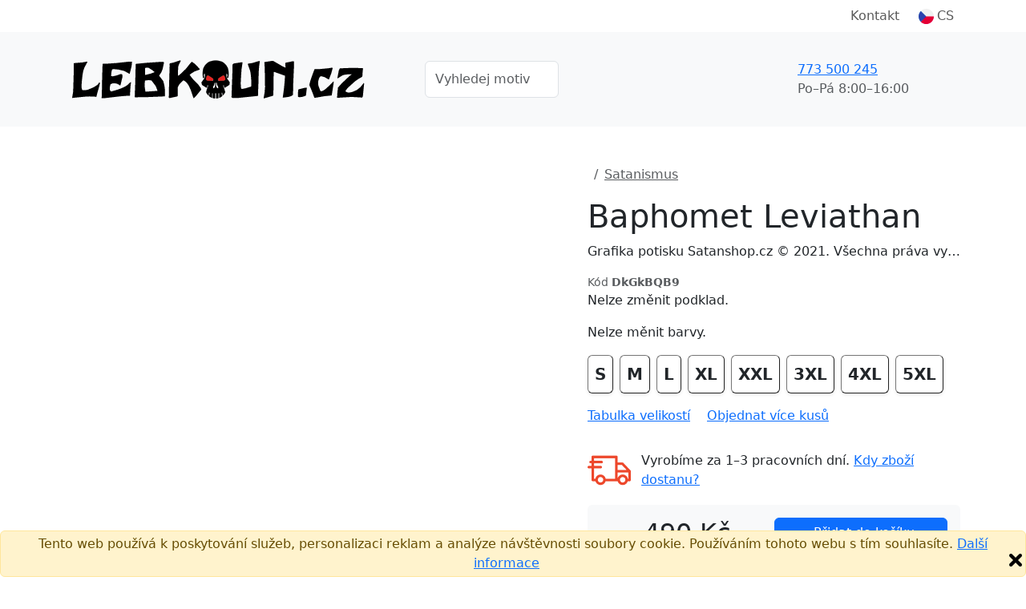

--- FILE ---
content_type: text/html;charset=UTF-8
request_url: https://lebkoun.cz/cs/tricko-s-potiskem/baphomet-leviathan-panske
body_size: 13111
content:


<!DOCTYPE html>
<html lang="cs">
    <head>
        <title>Baphomet Leviathan | Lebkoun.cz </title>
        <meta name="Description" content="Pořiďte si úžasný produkt Baphomet Leviathan. Rychlé dodání. Kvalitní potisk."/>
        <meta property="og:image" content="https://lebkoun.cz/nahled-u/DkGkBQB9.jpg"/>
        <meta property="og:title" content="Baphomet Leviathan | Lebkoun.cz "/>
        <meta property="og:url" content="https://lebkoun.cz/cs//tricko-s-potiskem/baphomet-leviathan-panske"/>
        <meta property="og:description" content="Pořiďte si úžasný produkt Baphomet Leviathan. Rychlé dodání. Kvalitní potisk."/>
        <meta property="og:type" content="website"/>
        <meta property="product:brand" content="Lebkoun.cz ">
        <meta property="product:availability" content="in stock">
        <meta property="product:condition" content="new">
        <meta property="product:price:amount" content="490">
        <meta property="product:price:currency" content="CZK">
        <meta property="product:retailer_item_id" content="DkGkBQB9">
        
            <meta property="product:item_group_id" content="Satanismus">
        
        <meta property="fb:admins" content="100000367719444"/>
        <meta property="fb:app_id" content="443538122434154"/>
        
                <link rel="canonical" href="https://lebkoun.cz/cs/tricko-s-potiskem/baphomet-leviathan-panske"/>
            
            <link rel="alternate" hreflang="cs" href="https://lebkoun.cz/cs/tricko-s-potiskem/baphomet-leviathan-panske"/>
        
            <link rel="alternate" hreflang="sk" href="https://lebkoun.cz/sk/tricko-s-potlacou/baphomet-leviathan-panske"/>
        
            <link rel="alternate" hreflang="en" href="https://lebkoun.cz/en/tricko-s-potiskem/baphomet-leviathan-panske"/>
        <meta charset="utf-8"/>
        <meta name="viewport" content="width=device-width, initial-scale=1, shrink-to-fit=no">

        
            <link rel="preconnect" href="https://www.google.com">
            <link rel="preconnect" href="https://www.gstatic.com" crossorigin>

            
            <link rel="dns-prefetch" href="https://www.googletagmanager.com/">
            
            <link rel="dns-prefetch" href="https://front.boldem.cz/">

            <!-- Google Tag Manager -->
            <script>
                window.dataLayer = window.dataLayer || [];
                
                function gtag() {
                    dataLayer.push(arguments);
                }
                
                gtag("consent", "default", {
                    ad_storage: "denied",
                    analytics_storage: "denied",
                    functionality_storage: "denied",
                    personalization_storage: "denied",
                    security_storage: "denied",
                    ad_personalization: "denied",
                    ad_user_data: "denied",
                    wait_for_update: 10000
                });
                
                gtag("set", "ads_data_redaction", true);
                
                dataLayer.push({"event": "defaultConsentsSet"});
            </script>

            <!-- Cookie script -->
            

            <script>
                
                dataLayer.push({
                    'pageType': 'product',
                    'CJpageType': 'productDetail',
                    
                    'product': {
                        'id': 'DkGkBQB9',
                        'name': 'Baphomet Leviathan',
                        'price': 490,
                        'priceWithVat': 490,
                        'currency': 'CZK'
                    }
                });

                dataLayer.push({
                    "event": "productDataLoaded",
                    "productDetail": {
                            "themeId": "DkGkBQB9",
                            "themeName": "Baphomet Leviathan",
                            "typeId": "29",
                            "typeName": "Pánské tričko Imperial",
                            "colorId": "895",
                            "colorName": "Černá",
                            "sizeId": "876",
                            "sizeName": "M",
                            "priceWithVat": 490,
                            "priceWithoutVat": 404.96,
                            "currency": "CZK",
                            "variantId": "DkGkBQB9t29c895s876",
                            "variantName": "Baphomet Leviathan, Pánské tričko Imperial, Černá, M"
                    }
                });
                

                dataLayer.push({'uzivatel': '', 'affiliate': '', 'eshop': 'v9Te', 'event': 'logovaniUzivatele'});

                dataLayer.push({
                    "event": "pageDataLoaded",
                    "page": { "language": "cs", "currency": "CZK", "type": "product" },
                    "user": { 
                        "id": "",
                        "ip": "18.191.210.209",
                        "emailHash": ""
                    }
                });

                
                (function(w,d,s,l,i){w[l]=w[l]||[];w[l].push({'gtm.start':
                    new Date().getTime(),event:'gtm.js'});var f=d.getElementsByTagName(s)[0],
                    j=d.createElement(s),dl=l!='dataLayer'?'&l='+l:'';j.defer=true;j.src=
                    'https://www.googletagmanager.com/gtm.js?id='+i+dl;f.parentNode.insertBefore(j,f);
                    })(window,document,'script','dataLayer','GTM-WRF4S8N');
                
            </script>

            
                
        <link rel="dns-prefetch" href="https://cdn.jsdelivr.net/">
        <link href="https://cdn.jsdelivr.net/npm/bootstrap@5.3.8/dist/css/bootstrap.min.css" rel="stylesheet" integrity="sha384-sRIl4kxILFvY47J16cr9ZwB07vP4J8+LH7qKQnuqkuIAvNWLzeN8tE5YBujZqJLB" crossorigin="anonymous">
        <script src="https://cdn.jsdelivr.net/npm/bootstrap@5.3.8/dist/js/bootstrap.bundle.min.js" integrity="sha384-FKyoEForCGlyvwx9Hj09JcYn3nv7wiPVlz7YYwJrWVcXK/BmnVDxM+D2scQbITxI" crossorigin="anonymous"></script>

        
        <link rel="preconnect" href="https://fonts.googleapis.com">
        <link rel="preconnect" href="https://fonts.gstatic.com" crossorigin>
        <link href="https://fonts.googleapis.com/css2?family=Readex+Pro:wght@200;300;400;500;600;700&display=swap" rel="stylesheet">

        
        <script src="/scripts/naseptavacProduktu.js?ver=4" defer></script>

        
        <script src="/scripts/moreProducts.js?ver=4" defer></script>

        
        <script src="/styly/utils250121.js" defer></script>

        
        <script src="/scripts/topMainMenuService.js?ver=4" defer></script>
        
        
        <link href="/styly/styles260101.css" rel="stylesheet" type="text/css">
        <link rel="stylesheet" href="/cssshop/eshopv9Te.css" type="text/css"/>
                <link rel="icon" type="image/x-icon" href="/images/favicon.ico">
            
        <link rel="stylesheet" href="/styly/tvoric231114.css" type="text/css"/>
        <link rel="stylesheet" href="/styly/fonty231002.css" type="text/css"/>
        <script src="/styly/zmenaParametruPodkladu251202.js"></script>
        <script src="/styly/nahledProduktu250812.js"></script>
        <script src="/styly/oblibenyProdukt250813.js"></script>
        

        <!-- strukurovaná data produktu a drobečkové navigace -->
        <script type="application/ld+json">
            {"@context":"https://schema.org/","@graph":[{"@type":"Product","name":"Baphomet Leviathan","image":["https://lebkoun.cz/nahled-u/baphomet-leviathan-panske.jpg"],"description":"Grafika potisku Satanshop.cz © 2021. Všechna práva vyhrazena.","sku":"DkGkBQB9","brand":{"@type":"Brand","name":"Lebkoun.cz "},"offers":{"@type":"Offer","url":"https://lebkoun.cz/cs/tricko-s-potiskem/baphomet-leviathan-panske","priceCurrency":"CZK","price":490,"availability":"https://schema.org/InStock","shippingDetails":{"@type":"OfferShippingDetails","shippingRate":{"@type":"MonetaryAmount","value":"59","currency":"CZK"},"deliveryTime":{"@type":"ShippingDeliveryTime","handlingTime":{"@type":"QuantitativeValue","minValue":1,"maxValue":3,"unitCode":"d"},"transitTime":{"@type":"QuantitativeValue","minValue":1,"maxValue":2,"unitCode":"d"}},"shippingDestination":[{"@type":"DefinedRegion","addressCountry":"CZ"}]}}},{"@context":"https://schema.org","@type":"BreadcrumbList","itemListElement":[{"@type":"ListItem","position":1,"name":"Potisky","item":"https://lebkoun.cz/cs/potisky"},{"@type":"ListItem","position":2,"name":"Satanismus","item":"https://lebkoun.cz/cs/potisky/satanismus"}]}]}
        </script>

        <script>
            jazyk = 'cs';
            mena = 'CZK';
            window.addEventListener("load", function () {
                //setupBootstrapTooltips();
            });
        </script>

        
            <script>
                produktKod = "DkGkBQB9";
                barvaPodkladuKod = "#000000";
                barvaPodkladuID = 895;
                barvaPodkladuNazev = "Černá";
                velikostPodkladuID = 0;
                velikostPodkladuNazev = '';
                var vyprodej = false;

                var vse = 'Vše';
                var nazevProduktu = "Baphomet Leviathan";
                podkladId = "29";
                podkladKod = "SolsImperial";
                obrazkyBarev = false;
                var kategoriePodkladu = 32;
                var puvodniPodkladId = "29";
                var podkladNazev = "Pánské tričko Imperial";
                var slozkaKod = "0";
                var eshopID = "v9Te";
                var eshopKod = "0";
                var dobaDodani = 4;
                var dodaniSkladem = 2;
                var dobaVyrobeni = 3;
                var dobaVyrobeniSkladem = 1;
                strana = 0;
                var pocetStran = 2;
                var isPuvodniPodkladTricko = true;
                var isPodkladTricko = true;
                var isPuvodniPodkladTrickoPosun = true;
                var isPodkladTrickoPosun = true;
                cena = 490;
                cenaPodkladu = 149.0;
                var cenaBezDPH = 405;
                var cenaProdejni = 490;
                var priplatekStrana1 = 150;
                var priplatekStrana2 = 100;
                var priplatekVelikost1 = 100;

                
                plochy[0] = new Plocha(220, 420, 0, 0);
                    
                plochy[1] = new Plocha(210, 420, 0, 0);
                    
                plochyPuvodni[0] = new Plocha(220, 420, 0, 0);
                    
                plochyPuvodni[1] = new Plocha(210, 420, 0, 0);
                    
                var obrazek = new Image();
                obrazek.onload = function () {
                    nacteniObrazku(0, 0, 40);
                };
                obrazek.src = "/obrazek-nahled/UrFoEWbR6g.png";
                var vrstva = new Vrstva(0, -62, obrazek, null);
                            
                vrstvy[0][0] = vrstva;
                        
            </script>
        
    </head>
    <body>

        
            <a name="top"></a>
        <noscript><iframe src="https://www.googletagmanager.com/ns.html?id=GTM-WRF4S8N" height="0" width="0" style="display:none;visibility:hidden"></iframe></noscript>

        <header>
            
                <!-- cookie EU -->
                <div class="alert alert-warning mb-0 fixed-bottom text-center p-1" role="alert">
                    Tento web používá k poskytování služeb, personalizaci reklam a analýze návštěvnosti soubory cookie. Používáním tohoto webu s tím souhlasíte.
                    <a href="https://www.google.com/policies/technologies/cookies/" target="_blank" rel="nofollow">Další informace</a>
                    <img onclick="var e=new Date();e.setDate(e.getDate()+365);document.cookie='souhlascookie=ano; expires='+e.toUTCString()+'; path=/';this.parentElement.style.display='none';" src="/images/zavrit.png" alt="Zavřít" title="Zavřít" class="float-end cursor-pointer">
                </div>
            

            <nav id="topMainMenu" class="navbar navbar-expand-lg flex-wrap py-0">
                <div class="container">
                    <div class="d-none d-lg-flex w-100 justify-content-center justify-content-lg-end position-relative">
                        <ul id="topMainMenu-topLinks" class="navbar-nav align-items-center">
                            
                            <li class="nav-item me-2"><a class="nav-link" href="/cs/kontakt">Kontakt</a></li>
                            
                                <li id="topMainMenu-languageSelector" class="nav-item d-none d-lg-block dropdown position-static">
                                    <a class="nav-link d-flex align-items-center" role="button" data-bs-trigger="focus" data-bs-toggle="dropdown" aria-haspopup="true" aria-expanded="false" href="/cs/"><img src="/images/vlajky/CS.png" alt="CS"/><span class="ms-1">CS</span></a>
                                    <div class="dropdown-menu border-0 shadow end-0 flex-column" aria-labelledby="vlajka">
                                        
                                            <a href="/cs/" class="dropdown-item link-dark d-flex align-items-center fw-semibold" title="CS" rel="nofollow"><img src="/images/vlajky/CS.png" class="shadow-sm rounded-circle" alt="CS"/><span class="ms-lg-1 d-none d-lg-inline">CS</span></a>
                                        
                                            <a href="/sk/" class="dropdown-item link-dark d-flex align-items-center " title="SK" rel="nofollow"><img src="/images/vlajky/SK.png" class="shadow-sm rounded-circle" alt="SK"/><span class="ms-lg-1 d-none d-lg-inline">SK</span></a>
                                        
                                            <a href="/en/" class="dropdown-item link-dark d-flex align-items-center " title="EN" rel="nofollow"><img src="/images/vlajky/EN.png" class="shadow-sm rounded-circle" alt="EN"/><span class="ms-lg-1 d-none d-lg-inline">EN</span></a>
                                        
                                        <div class="dropdown-divider"></div>
                                        <a href="/cs/zmenit-menu?mena=CZK&amp;page=product&amp;kod=DkGkBQB9" class="dropdown-item link-dark fw-semibold" rel="nofollow">CZK</a>
                                        <a href="/cs/zmenit-menu?mena=EUR&amp;page=product&amp;kod=DkGkBQB9" class="dropdown-item link-dark " rel="nofollow">EUR</a>
                                    </div>
                                </li>
                            
                        </ul>
                    </div>
                </div>
                <div class="bg-light d-flex w-100 flex-column">
                    <div class="container d-flex py-4 align-items-center flex-wrap flex-lg-nowrap">
                        
                                <a class="navbar-brand me-3" href="/cs/">
                                    
                                            <img src="/images/logo.png" alt="Logo Lebkoun.cz " />
                                        
                                </a>
                            
                            <form action="/cs/potisky" method="get" class="naseptavac-produktu px-lg-4 pt-2 pt-lg-0 order-last flex-basis-100">
                                <div class="d-flex justify-content-center">
                                    <input type="text" class="naseptavac-produktu-input w-75 lh-lg form-control" name="q" value="" placeholder="Vyhledej motiv" autocomplete="off" maxlength="70"/>
                                    <button class="btn border-0 naseptavac-produktu-button align-self-center p-0 lh-1 ico-opacity-hover" title="Hledat" data-clear-title="Zrušit hledání">
                                        <span class="ico ico-xs ico-search" title="Hledat"></span>
                                    </button>
                                </div>
                            </form>
                        
                        <ul class="navbar-nav ms-auto mt-0 ps-sm-3 flex-row align-items-center order-lg-last position-relative flex-basis-lg-50">
                            
                            <li class="nav-item me-auto pe-4 pe-xl-5 d-none d-lg-block ">
                                <div class="link-dark text-nowrap fw-normal d-flex align-items-center">
                                    
                                    <a href="tel:773 500 245" class="ico ico-sm ico-phone me-sm-3" rel="nofollow"></a>
                                    <div>
                                        
                                        <a href="tel:773 500 245" class="fs-6 fw-normal" rel="nofollow">773 500 245</a><br />
                                        <span class="text-muted">Po–Pá&nbsp;8:00–16:00</span>
                                    </div>
                                </div>
                            </li>

                            
                                        <li id="cart-menu" class="nav-item">
                                            <a class="nav-link bg-orange rounded lh-1 px-2" href="/cs/kosik" rel="nofollow">
                                                 <span class="ico ico-sm ico-shopping-cart" data-bs-toggle="tooltip" data-bs-placement="bottom" title="Košík"></span>
                                            </a>
                                        </li>
                                    
                            <li class="nav-item d-lg-none ms-2">
                                <button class="navbar-toggler shadow-none border-0" type="button" aria-label="Menu">
                                    <span class="navbar-toggler-line"></span>
                                    <span class="navbar-toggler-line"></span>
                                    <span class="navbar-toggler-line"></span>
                                </button>
                            </li>
                        </ul>
                    </div>
                    
                    <div id="topMainMenu-mobileContent" class="container d-none d-lg-none mx-auto px-0 overflow-scroll h-100 bg-white flex-column" data-button-back="Zpět do hlavního menu">
                        <div class="container p-4 border-top">
                            <div class="d-flex justify-content-center align-items-center text-center">
                                <a href="tel: 773 500 245" class="d-flex align-items-center me-3 fs-6 link-dark" rel="nofollow"><span class="ico ico-sm ico-phone me-3"></span> +420 773 500 245</a>
                                <small class="text-muted">8:00–16:00<br />(Po–Pá)</small>
                            </div>
                        </div>
                    </div>
                </div>
                
            </nav>
                 
            
        </header>


        <main>
            
            <section class="pt-3 pt-lg-5">
                <div class="container pb-3 pb-lg-5">
                    <div class="d-flex flex-column d-lg-block clearfix">
                        
                        <div class="col-12 col-sm-8 mx-auto mx-lg-0 col-lg-7 pe-lg-5 float-lg-start">
                            <div id="carouselNahledy" style="--bg-surface-color: #000000" class="carousel slide d-flex flex-column">
                                
                                <div class="position-relative overflow-hidden h-100 col-12" role="listbox">
                                    
                                    <div class="carousel-item  active">
                                        
                                            <img class="previewInBasket mx-auto d-block w-100 h-auto" style="max-width: 600px;" src="/nahled-u/baphomet-leviathan-panske-predni.jpg" alt="Baphomet Leviathan"/>
                                            <script>
                                                window.addEventListener("load", () => {
                                                    setTimeout(() => {
                                                        var e = document.getElementsByClassName('previewInBasket');
                                                        for (var i = 0; i < e.length; i++)
                                                            if (e[i] && e[i].classList.contains("d-none")) {
                                                                e[i].classList.add("d-block");
                                                                e[i].classList.remove("d-none");
                                                            } else if (e[i]) {
                                                                e[i].classList.add('d-none');
                                                                e[i].classList.remove('d-block');
                                                            }
                                                    }, 1000);
                                                });
                                            </script>
                                        
                                        <div class="w-100 previewInBasket  d-none " oncontextmenu="return false;">
                                            <canvas id="nahledProduktu" class="w-100" width="600" height="600" oncontextmenu="return false;">
                                                <p class="error">Váš prohlížeč nepodporuje Canvas HTML5.</p>
                                            </canvas>
                                            
                                            <div class="d-flex justify-content-start align-items-center mt-2 position-relative z-index-10">
                                                <a onclick="prohodStranu(0, 0);" id="predni" role="button" rel="nofollow" class="ico-grayscale-hover text-red text-center flex-column align-items-center justify-content-center mx-3 my-2 tvoric-btn  d-none  active " style="" alt="Přední strana">
                                                    <div class="rounded p-1 mb-2 d-flex"><img src="/images/icons/frontview.png" alt="" class="ico-sm"/></div>
                                                    <span>Přední strana</span>
                                                </a>
                                                <a onclick="prohodStranu(1, 0);" id="zadni" role="button" rel="nofollow" class="ico-grayscale-hover text-red text-center flex-column align-items-center justify-content-center mx-3 my-2 tvoric-btn  d-flex " style="display: none !important;" alt="Zadní strana">
                                                    <div class="rounded p-1 mb-2 d-flex"><img src="/images/icons/backview.png" alt="" class="ico-sm"/></div>
                                                    <span>Zadní strana</span>
                                                </a>
                                            </div>
                                            
                                        </div>
                                        <script>window.addEventListener("load", loadCanvas);</script>
                                        
                                    </div>
                                    
                                        <div class="carousel-item text-center" style="background-color: var(--bg-surface-color);">
                                            
                                            <img src="/nahled-m/DkGkBQB9.png?original=1" alt="Baphomet Leviathan" class="img-fluid" style="max-height: 600px;"/>
                                        </div>
                                    
                                    <button class="carousel-control-prev " type="button" data-bs-target="#carouselNahledy" data-bs-slide="prev">
                                        <span class="carousel-control-prev-icon" aria-hidden="true"></span>
                                        <span class="visually-hidden">Previous</span>
                                    </button>
                                    <button class="carousel-control-next " type="button" data-bs-target="#carouselNahledy" data-bs-slide="next">
                                        <span class="carousel-control-next-icon" aria-hidden="true"></span>
                                        <span class="visually-hidden">Next</span>
                                    </button>
                                </div>
                                <div class="carousel-indicators  row d-lg-flex  d-none mt-3">
                                    
                                        <div class="col-2">
                                            <button type="button" id="nahledProduktuCarouselButton" data-bs-target="#carouselNahledy" class="active  carousel-indicator-image ratio ratio-1x1 rounded shadow-sm me-3 mx-lg-0 mb-3 w-lg-100" data-bs-slide-to="0">
                                                <img src="/nahled-u/baphomet-leviathan-panske-predni.jpg" alt="Baphomet Leviathan" class="img-fluid p-3" />
                                            </button>
                                        </div>
                                        
                                            <div class="col-2">
                                                <button type="button" data-bs-target="#carouselNahledy" class="carousel-indicator-image ratio ratio-1x1 rounded shadow-sm me-3 mx-lg-0 mb-3 w-lg-100" data-bs-slide-to="1">
                                                    <div style="background-color: var(--bg-surface-color);">
                                                        <img src="/nahled-m/DkGkBQB9.png" alt="Baphomet Leviathan" class="img-fluid p-3"/>
                                                    </div>
                                                </button>
                                            </div>
                                            
                                </div>
                            </div>

                            
                        </div>

                        
                        <div class="col-12 col-lg-5 offset-lg-7 order-first">
                            
                                <nav aria-label="breadcrumb">
                                    <ol class="breadcrumb">
                                        <li class="breadcrumb-item">
                                            <a href="/cs/"><span class="ico ico-xs ico-home ico-grayscale-hover"></span></a>
                                        </li>
                                        
                                                <li class="breadcrumb-item">
                                                    <a href="/cs/potisky/satanismus" class="text-muted fw-normal">Satanismus</a>
                                                </li>
                                            
                                    </ol>
                                </nav>
                            
                            <h1>Baphomet Leviathan</h1>

                            
                                <p class="text-truncate cursor-pointer" onclick="this.className = (this.className === 'text-truncate cursor-pointer' ? 'cursor-pointer' : 'text-truncate cursor-pointer')">Grafika potisku Satanshop.cz © 2021. Všechna práva vyhrazena.</p>
                            
                            <div class="d-flex flex-wrap justify-content-between align-items-center">
                                
                                <small class="text-muted">Kód&nbsp;<b>DkGkBQB9</b></small>
                            </div>

                        </div>

                        
                        <div class="col-12 col-lg-5 offset-lg-7">
                            
                                    <p>Nelze změnit podklad.</p>
                                
    <p>Nelze měnit barvy.</p>

    <div class="alert alert-info mt-4 text-center py-2  d-none" role="alert" id="unfittingSizeInfo">
        <a role="button" ref="nofollow" class="btn-link text-black" data-bs-toggle="modal" data-bs-target="#sizeTableModal">Tričko může být menší,&nbsp;než&nbsp;obvykle. Doporučujeme zkontrolovat tabulku&nbsp;velikostí a případně zvolit o&nbsp;číslo&nbsp;větší.</a>
    </div>

    <div class="mt-3 d-flex align-items-center flex-wrap"  id="velikostiPodkladu" data-max-visible="10" data-overlap-range="3">
        <div id="zvolteVelikost" class="alert alert-danger d-none">Zvolte velikost</div>

        <div class="collapse show col-12 multiSizes mb-2">
            <div class="d-flex flex-wrap align-items-center" id="sizeButtonsContainer">
                
                        <button type="button" id="size-button-872" data-size-id="872" data-size-area="240" onclick="zvolitVelikostPodkladuKliknutim(event);" data-bs-toggle="tooltip" data-bs-placement="top" data-bs-title="S" class="size-button bg-light-hover link-dark bg-white border-1 shadow-sm rounded h-100 p-2 me-2 mb-2 flex-column align-items-center justify-content-between ">
                            <span class="fw-bold fs-5">S</span>
                            <small class="fw-semibold size-availability"></small>
                        </button>
                    
                        <button type="button" id="size-button-876" data-size-id="876" data-size-area="250" onclick="zvolitVelikostPodkladuKliknutim(event);" data-bs-toggle="tooltip" data-bs-placement="top" data-bs-title="M" class="size-button bg-light-hover link-dark bg-white border-1 shadow-sm rounded h-100 p-2 me-2 mb-2 flex-column align-items-center justify-content-between ">
                            <span class="fw-bold fs-5">M</span>
                            <small class="fw-semibold size-availability"></small>
                        </button>
                    
                        <button type="button" id="size-button-880" data-size-id="880" data-size-area="270" onclick="zvolitVelikostPodkladuKliknutim(event);" data-bs-toggle="tooltip" data-bs-placement="top" data-bs-title="L" class="size-button bg-light-hover link-dark bg-white border-1 shadow-sm rounded h-100 p-2 me-2 mb-2 flex-column align-items-center justify-content-between ">
                            <span class="fw-bold fs-5">L</span>
                            <small class="fw-semibold size-availability"></small>
                        </button>
                    
                        <button type="button" id="size-button-884" data-size-id="884" data-size-area="290" onclick="zvolitVelikostPodkladuKliknutim(event);" data-bs-toggle="tooltip" data-bs-placement="top" data-bs-title="XL" class="size-button bg-light-hover link-dark bg-white border-1 shadow-sm rounded h-100 p-2 me-2 mb-2 flex-column align-items-center justify-content-between ">
                            <span class="fw-bold fs-5">XL</span>
                            <small class="fw-semibold size-availability"></small>
                        </button>
                    
                        <button type="button" id="size-button-888" data-size-id="888" data-size-area="310" onclick="zvolitVelikostPodkladuKliknutim(event);" data-bs-toggle="tooltip" data-bs-placement="top" data-bs-title="XXL" class="size-button bg-light-hover link-dark bg-white border-1 shadow-sm rounded h-100 p-2 me-2 mb-2 flex-column align-items-center justify-content-between ">
                            <span class="fw-bold fs-5">XXL</span>
                            <small class="fw-semibold size-availability"></small>
                        </button>
                    
                        <button type="button" id="size-button-2108" data-size-id="2108" data-size-area="340" onclick="zvolitVelikostPodkladuKliknutim(event);" data-bs-toggle="tooltip" data-bs-placement="top" data-bs-title="3XL" class="size-button bg-light-hover link-dark bg-white border-1 shadow-sm rounded h-100 p-2 me-2 mb-2 flex-column align-items-center justify-content-between ">
                            <span class="fw-bold fs-5">3XL</span>
                            <small class="fw-semibold size-availability"></small>
                        </button>
                    
                        <button type="button" id="size-button-2662" data-size-id="2662" data-size-area="360" onclick="zvolitVelikostPodkladuKliknutim(event);" data-bs-toggle="tooltip" data-bs-placement="top" data-bs-title="4XL" class="size-button bg-light-hover link-dark bg-white border-1 shadow-sm rounded h-100 p-2 me-2 mb-2 flex-column align-items-center justify-content-between ">
                            <span class="fw-bold fs-5">4XL</span>
                            <small class="fw-semibold size-availability"></small>
                        </button>
                    
                        <button type="button" id="size-button-2663" data-size-id="2663" data-size-area="380" onclick="zvolitVelikostPodkladuKliknutim(event);" data-bs-toggle="tooltip" data-bs-placement="top" data-bs-title="5XL" class="size-button bg-light-hover link-dark bg-white border-1 shadow-sm rounded h-100 p-2 me-2 mb-2 flex-column align-items-center justify-content-between ">
                            <span class="fw-bold fs-5">5XL</span>
                            <small class="fw-semibold size-availability"></small>
                        </button>
                    
                <a role="button" ref="nofollow" class="btn-link order-last px-2 d-none" data-bs-toggle="collapse" data-bs-target=".dalsiVelikosti" aria-expanded="false"><div class="dalsiVelikosti collapse show" id="showMoreSizes">Rozbalit další velikosti</div><div class="dalsiVelikosti collapse">skrýt</div></a>
            </div>
        </div>

        <div class="collapse col-12 multiSizes " id="sizeInputsContainer">
            
                    <div class="size-input-container d-flex col-2 align-items-center me-3 mb-3 float-start form-floating">
                        <input type="number" name="velikost[]" id="size-input-872" value="" data-size-id="872" onkeyup="prepocitaniSkladuVelikostiEvent(event);" class="form-control no-spin text-center" maxlength="4" data-bs-toggle="tooltip" data-bs-placement="top" data-bs-title="S"/>
                        <label for="size-872" class="text-center">S</label>
                    </div>
                
                    <div class="size-input-container d-flex col-2 align-items-center me-3 mb-3 float-start form-floating">
                        <input type="number" name="velikost[]" id="size-input-876" value="" data-size-id="876" onkeyup="prepocitaniSkladuVelikostiEvent(event);" class="form-control no-spin text-center" maxlength="4" data-bs-toggle="tooltip" data-bs-placement="top" data-bs-title="M"/>
                        <label for="size-876" class="text-center">M</label>
                    </div>
                
                    <div class="size-input-container d-flex col-2 align-items-center me-3 mb-3 float-start form-floating">
                        <input type="number" name="velikost[]" id="size-input-880" value="" data-size-id="880" onkeyup="prepocitaniSkladuVelikostiEvent(event);" class="form-control no-spin text-center" maxlength="4" data-bs-toggle="tooltip" data-bs-placement="top" data-bs-title="L"/>
                        <label for="size-880" class="text-center">L</label>
                    </div>
                
                    <div class="size-input-container d-flex col-2 align-items-center me-3 mb-3 float-start form-floating">
                        <input type="number" name="velikost[]" id="size-input-884" value="" data-size-id="884" onkeyup="prepocitaniSkladuVelikostiEvent(event);" class="form-control no-spin text-center" maxlength="4" data-bs-toggle="tooltip" data-bs-placement="top" data-bs-title="XL"/>
                        <label for="size-884" class="text-center">XL</label>
                    </div>
                
                    <div class="size-input-container d-flex col-2 align-items-center me-3 mb-3 float-start form-floating">
                        <input type="number" name="velikost[]" id="size-input-888" value="" data-size-id="888" onkeyup="prepocitaniSkladuVelikostiEvent(event);" class="form-control no-spin text-center" maxlength="4" data-bs-toggle="tooltip" data-bs-placement="top" data-bs-title="XXL"/>
                        <label for="size-888" class="text-center">XXL</label>
                    </div>
                
                    <div class="size-input-container d-flex col-2 align-items-center me-3 mb-3 float-start form-floating">
                        <input type="number" name="velikost[]" id="size-input-2108" value="" data-size-id="2108" onkeyup="prepocitaniSkladuVelikostiEvent(event);" class="form-control no-spin text-center" maxlength="4" data-bs-toggle="tooltip" data-bs-placement="top" data-bs-title="3XL"/>
                        <label for="size-2108" class="text-center">3XL</label>
                    </div>
                
                    <div class="size-input-container d-flex col-2 align-items-center me-3 mb-3 float-start form-floating">
                        <input type="number" name="velikost[]" id="size-input-2662" value="" data-size-id="2662" onkeyup="prepocitaniSkladuVelikostiEvent(event);" class="form-control no-spin text-center" maxlength="4" data-bs-toggle="tooltip" data-bs-placement="top" data-bs-title="4XL"/>
                        <label for="size-2662" class="text-center">4XL</label>
                    </div>
                
                    <div class="size-input-container d-flex col-2 align-items-center me-3 mb-3 float-start form-floating">
                        <input type="number" name="velikost[]" id="size-input-2663" value="" data-size-id="2663" onkeyup="prepocitaniSkladuVelikostiEvent(event);" class="form-control no-spin text-center" maxlength="4" data-bs-toggle="tooltip" data-bs-placement="top" data-bs-title="5XL"/>
                        <label for="size-2663" class="text-center">5XL</label>
                    </div>
                
        </div>

        <div class="pb-2">
            <a role="button" ref="nofollow" class="btn-link d-inline-block" data-bs-toggle="modal" data-bs-target="#sizeTableModal">Tabulka velikostí</a>
            <a role="button" ref="nofollow" class="btn-link mb-1 d-inline-block ms-3" id="orderMultiSizes" data-bs-toggle="collapse" data-bs-target=".multiSizes" aria-expanded="false"><div class="collapse multiSizes show">Objednat více kusů</div><div class="collapse multiSizes">Objednat méně kusů</div></a>
            
        </div>
    </div>

                            <div class="mt-3 d-flex align-items-center">
                                <div class="me-2">
                                    <img src="/images/express-delivery-new.png" class="img-fluid me-2" />
                                </div>
                                <div>
                                    Vyrobíme za <span id="rozptylDobyDodani">1–3 pracovních dní</span>.
                                    <a role="button" ref="nofollow" class="btn-link d-block d-sm-inline" data-bs-toggle="modal" data-bs-target="#dodaniModal">Kdy zboží dostanu?</a>
                                </div>
                            </div>

                            
                            <div class="d-flex flex-wrap p-3 bg-light mt-3 rounded">
                                <div class="col-12 col-md-6 d-flex align-items-center justify-content-center flex-column mb-3 mb-md-0">
                                    
                                    <div class="mb-0 h2"><span id="cena">490</span>&nbsp;Kč</div>
                                </div>

                                <div class="col-12 col-md-6 d-flex align-items-center">
                                    
                                            <button class="btn btn-primary btn-ico-hover eeAddToCart d-flex align-items-center justify-content-center w-100" onclick="processProduct(1);">
                                                <span class="ico ico-sm ico-shopping-cart me-2"></span>
                                                Přidat do košíku
                                            </button>
                                        
                                    <input type="hidden" name="upravaGrafikyText" id="upravaGrafikyText">
                                </div>
                            </div>

                            
                            <div class="row mt-3">
                                <div class="col-12 col-xl-7 d-flex flex-column justify-content-start">
                                    
                                </div>
                                <div class="col-12 col-xl-5 d-flex order-lg-first order-xl-last justify-content-center justify-content-xl-end align-items-center mt-3 mb-4 mt-lg-2 mb-lg-3">
                                    <img src="https://im9.cz/cb/32892-1.png" alt="Ověřeno zákazníky" class="float-end cursor-pointer" data-bs-toggle="modal" data-bs-target="#overenoModal"/>
                                </div>
                            </div>

                            
                                <p class="mt-4 mb-2"><span class="nazevPodkladu fw-semibold me-2">Pánské tričko Imperial</span><span class="materialPodkladu mx-2">100% bavlna (190g/m<sup>2</sup>)</span><a role="button" ref="nofollow" class="btn-link d-inline-block float-end ms-2" data-bs-toggle="modal" data-bs-target="#productDetailModal">Detail podkladu</a></p>
                                <p id="popisPodkladu">Kvalitní pánské tričko s krátkým rukávem a kulatým výstřihem. Díky vyšší gramáži je tričko odolnější a pevnější. Bavlněný materiál zajišťuje příjemné nošení. Trup trička je po stranách beze švů, díky tomu je zajištěna jeho tvarová stálost. Výborný poměr kvality a ceny.
Výrobce těchto triček je členem organizace Fair Wear Foundation, která usiluje o zlepšení podmínek na pracovištích textilního průmyslu v Číně, Bangladéši a Indii.</p>
                            
                        </div>
                    </div>
                    <script>
                        window.addEventListener("load", function () {
                            prednastaveniVelikostiURL();
                            aktualizaceDostupnostiVelikostiPodkladu();
                            aktualizaceVyberuPodKategoriePodkladu();
                        });
                    </script>
                </div>
            </section>

            
    <!-- Recenze zákazníků -->
    <section class="bg-blue bg-opacity-5">
        <div class="container py-2 py-lg-5">
            <h3>Recenze našich uživatelů - 98 % zákazníků doporučuje</h3>
            <div class="row justify-content-evenly d-xl-flex slideshow-section-slider slideshow-ride">
                
                        <div class="col-xl-4">
                            <div class="card p-4 m-4 border-0">
                                <div class="card-header fw-semibold pb-4 pt-1 px-0 bg-white d-flex justify-content-between align-items-center">
                                    <span class="text-red">Eliška, 19. 1. 2026</span>
                                    <div class="bg-orange bg-opacity-20 py-1 px-3 rounded text-orange d-flex align-items-center flex-column flex-xl-row">
                                        <span class="rating me-2" title="Hodnocení: 5.0 hvězdičky z 5" style="width: 70.0px;"></span>
                                        <span>100 %</span>
                                    </div>
                                </div>
                                <div class="card-body pt-4 p-0">
                                    
                                        <p class="my-1">Byl to dárek pro milovníka Bada Spencera. Vtipné, nápadité. Příště budu hledat u vás přednostně. Chlubím se tím všude.</p>
                                    
                                </div>
                            </div>
                        </div>
                        
                        <div class="col-xl-4">
                            <div class="card p-4 m-4 border-0">
                                <div class="card-header fw-semibold pb-4 pt-1 px-0 bg-white d-flex justify-content-between align-items-center">
                                    <span class="text-red">Pavel, 19. 1. 2026</span>
                                    <div class="bg-orange bg-opacity-20 py-1 px-3 rounded text-orange d-flex align-items-center flex-column flex-xl-row">
                                        <span class="rating me-2" title="Hodnocení: 5.0 hvězdičky z 5" style="width: 70.0px;"></span>
                                        <span>100 %</span>
                                    </div>
                                </div>
                                <div class="card-body pt-4 p-0">
                                    
                                        <p class="my-1">Doručeno včas, v očekávané kvalitě.</p>
                                    
                                </div>
                            </div>
                        </div>
                        
                        <div class="col-xl-4">
                            <div class="card p-4 m-4 border-0">
                                <div class="card-header fw-semibold pb-4 pt-1 px-0 bg-white d-flex justify-content-between align-items-center">
                                    <span class="text-red">Jan, 8. 1. 2026</span>
                                    <div class="bg-orange bg-opacity-20 py-1 px-3 rounded text-orange d-flex align-items-center flex-column flex-xl-row">
                                        <span class="rating me-2" title="Hodnocení: 5.0 hvězdičky z 5" style="width: 70.0px;"></span>
                                        <span>100 %</span>
                                    </div>
                                </div>
                                <div class="card-body pt-4 p-0">
                                    
                                        <p class="my-1">Skvělý dárek pro někoho blízkého. Díky</p>
                                    
                                </div>
                            </div>
                        </div>
                        
            </div>
            <div class="row mt-md-5  mb-4 mb-lg-0">
                <div class="col-12 d-flex justify-content-center">
                    <a href="https://obchody.heureka.cz/t-shock-eu-cs/recenze/" class="btn btn-outline-primary" style="--bs-btn-color: var(--bs-red);" rel="nofollow" target="_blank">Zobrazit všechny recenze na heureka.cz</a>
                </div>
            </div>
        </div>
    </section>

                <section>
                    <div class="container pb-2 pb-lg-5">
                        <h2 class="mt-0">Podobné produkty</h2>
                        <div class="bg-white mb-3">
                            <div class="row m-0 d-lg-flex slideshow-section-slider slideshow-ride">
                                
                                        <div class="col-12 col-sm-6 mx-auto col-md-4 col-lg-3 pe-sm-3 my-4 ">
                                            
<div class="position-relative fw-semibold h-100 d-flex flex-column p-1 shadow-hover">
    
    <div class="position-absolute top-0 start-0 d-flex flex-column z-index-10 align-items-start px-3 py-3 ">
        
    </div>
    
    <a href="/cs/produkt-s-potiskem/unholy-luxury-mikina-zip-damska" class="d-flex flex-column link-dark text-start">
        
        <div class="ratio ratio-1x1">
            
            <img src="/nahled-u/unholy-luxury-mikina-zip-damska.jpg" alt="Unholy Luxury" class="img-fluid"/>
        </div>
        
        <h6 class="fw-normal py-2 mx-3 text-center nowrap overflow-hidden" style="max-height: 30px;">Unholy Luxury</h6>
    </a>
    
    <div class="d-flex border-top justify-self-end h-100 mx-3">
        <div class="border-end d-flex align-items-center justify-content-sm-center flex-sm-column col-6 py-2">
            
                    <span class="h5">949&nbsp;Kč</span>
                
        </div>
        
                <div class="d-flex align-items-center justify-content-center col-6 text-green">
                    <span class="ico ico-xs ico-check me-2"></span>
                    <span>skladem</span>
                </div>
            
    </div>
</div>
                                        </div>
                                        
                                        <div class="col-12 col-sm-6 mx-auto col-md-4 col-lg-3 pe-sm-3 my-4 ">
                                            
<div class="position-relative fw-semibold h-100 d-flex flex-column p-1 shadow-hover">
    
    <div class="position-absolute top-0 start-0 d-flex flex-column z-index-10 align-items-start px-3 py-3 ">
        
    </div>
    
    <a href="/cs/produkt-s-potiskem/satanic-in-luxury-panska" class="d-flex flex-column link-dark text-start">
        
        <div class="ratio ratio-1x1">
            
            <img src="/nahled-u/satanic-in-luxury-panska.jpg" alt="Satanic in Luxury" class="img-fluid"/>
        </div>
        
        <h6 class="fw-normal py-2 mx-3 text-center nowrap overflow-hidden" style="max-height: 30px;">Satanic in Luxury</h6>
    </a>
    
    <div class="d-flex border-top justify-self-end h-100 mx-3">
        <div class="border-end d-flex align-items-center justify-content-sm-center flex-sm-column col-6 py-2">
            
                    <span class="h5">1490&nbsp;Kč</span>
                
        </div>
        
                <div class="d-flex align-items-center justify-content-center col-6 text-green">
                    <span class="ico ico-xs ico-check me-2"></span>
                    <span>skladem</span>
                </div>
            
    </div>
</div>
                                        </div>
                                        
                                        <div class="col-12 col-sm-6 mx-auto col-md-4 col-lg-3 pe-sm-3 my-4 ">
                                            
<div class="position-relative fw-semibold h-100 d-flex flex-column p-1 shadow-hover">
    
    <div class="position-absolute top-0 start-0 d-flex flex-column z-index-10 align-items-start px-3 py-3 ">
        
    </div>
    
    <a href="/cs/produkt-s-potiskem/snake-of-leviathan-mikina" class="d-flex flex-column link-dark text-start">
        
        <div class="ratio ratio-1x1">
            
            <img src="/nahled-u/snake-of-leviathan-mikina.jpg" alt="Snake of Leviathan" class="img-fluid"/>
        </div>
        
        <h6 class="fw-normal py-2 mx-3 text-center nowrap overflow-hidden" style="max-height: 30px;">Snake of Leviathan</h6>
    </a>
    
    <div class="d-flex border-top justify-self-end h-100 mx-3">
        <div class="border-end d-flex align-items-center justify-content-sm-center flex-sm-column col-6 py-2">
            
                    <span class="h5">1490&nbsp;Kč</span>
                
        </div>
        
                <div class="d-flex align-items-center justify-content-center col-6 text-green">
                    <span class="ico ico-xs ico-check me-2"></span>
                    <span>skladem</span>
                </div>
            
    </div>
</div>
                                        </div>
                                        
                                        <div class="col-12 col-sm-6 mx-auto col-md-4 col-lg-3 pe-sm-3 my-4 ">
                                            
<div class="position-relative fw-semibold h-100 d-flex flex-column p-1 shadow-hover">
    
    <div class="position-absolute top-0 start-0 d-flex flex-column z-index-10 align-items-start px-3 py-3 ">
        
    </div>
    
    <a href="/cs/produkt-s-potiskem/snake-of-leviathan-mikina-damska" class="d-flex flex-column link-dark text-start">
        
        <div class="ratio ratio-1x1">
            
            <img src="/nahled-u/snake-of-leviathan-mikina-damska.jpg" alt="Snake of Leviathan" class="img-fluid"/>
        </div>
        
        <h6 class="fw-normal py-2 mx-3 text-center nowrap overflow-hidden" style="max-height: 30px;">Snake of Leviathan</h6>
    </a>
    
    <div class="d-flex border-top justify-self-end h-100 mx-3">
        <div class="border-end d-flex align-items-center justify-content-sm-center flex-sm-column col-6 py-2">
            
                    <span class="h5">1490&nbsp;Kč</span>
                
        </div>
        
                <div class="d-flex align-items-center justify-content-center col-6 text-green">
                    <span class="ico ico-xs ico-check me-2"></span>
                    <span>skladem</span>
                </div>
            
    </div>
</div>
                                        </div>
                                          
                            </div>
                        </div>
                    </div>
                </section>
            
        </main>

        <div class="modal fade" id="sizeTableModal" tabindex="-1" role="dialog" aria-labelledby="sizeTableModalLabel" aria-hidden="true">
            <div class="modal-dialog modal-lg" role="document">
                <div class="modal-content">
                    <div class="modal-header">
                        <h3 class="modal-title" id="sizeTableModalLabel">Tabulka velikostí</h3>
                        <button type="button" class="btn-close" data-bs-dismiss="modal" aria-label="Close"></button>
                    </div>
                    <div class="modal-body d-flex flex-column flex-sm-row justify-content-center align-items-center">
                        <img src="/T-shock-ws/images/podklady/SolsImperial/velikosti.gif" alt="Tabulka velikostí" class="col-8 col-sm mb-3 my-sm-auto h-auto my-auto mx-1 mx-lg-5 product-size-table-img">
                        <div class="mx-1 mx-sm-2 mx-lg-5">
                            <table class='table product-size-table'>
	<thead>
		<tr>
			<th scope="col" class="text-purple">Velikost</th>
			<th scope="col">Šířka&nbsp;(a)</th>
			<th scope="col">Výška&nbsp;(b)</th>
		</tr>
	</thead>
	<tbody>
		<tr>
			<th scope="row" class="text-purple">S</th>
			<td>50&nbsp;cm</td>
			<td>69&nbsp;cm</td>
		</tr>
		<tr>
			<th scope="row" class="text-purple">M</th>
			<td>53&nbsp;cm</td>
			<td>72&nbsp;cm</td>
		</tr>
		<tr>
			<th scope="row" class="text-purple">L</th>
			<td>56&nbsp;cm</td>
			<td>74&nbsp;cm</td>
		</tr>
		<tr>
			<th scope="row" class="text-purple">XL</th>
			<td>59&nbsp;cm</td>
			<td>76&nbsp;cm</td>
		</tr>
		<tr>
			<th scope="row" class="text-purple">XXL</th>
			<td>62&nbsp;cm</td>
			<td>78&nbsp;cm</td>
		</tr>
		<tr>
			<th scope="row" class="text-purple">3XL</th>
			<td>64&nbsp;cm</td>
			<td>79&nbsp;cm</td>
		</tr>
		<tr>
			<th scope="row" class="text-purple">4XL</th>
			<td>68&nbsp;cm</td>
			<td>82&nbsp;cm</td>
		</tr>
		<tr>
			<th scope="row" class="text-purple">5XL</th>
			<td>71&nbsp;cm</td>
			<td>83&nbsp;cm</td>
		</tr>
	</tbody>
</table>

                        </div>
                    </div>
                    <div class="modal-footer">
                        <button type="button" class="btn btn-secondary" data-bs-dismiss="modal">Zavřít</button>
                    </div>
                </div>
            </div>
        </div>

        <div class="modal fade" id="productDetailModal" tabindex="-1" role="dialog" aria-labelledby="productDetailLabel" aria-hidden="true">
            <div class="modal-dialog modal-lg" role="document">
                <div class="modal-content">
                    <div class="modal-header align-items-start">
                        <div>
                            <h3 class="modal-title nazevPodkladu" id="productDetailLabel">Pánské tričko Imperial</h3>
                            <p class="materialPodkladu mb-0">100% bavlna (190g/m<sup>2</sup>)</p>
                        </div>
                        <button type="button" class="btn-close" data-bs-dismiss="modal" aria-label="Close"></button>
                    </div>
                    <div class="modal-body">
                        <div id="carouselPodklad" class="carousel slide d-flex flex-column justify-content-center align-items-center">
                            <div class="position-relative overflow-hidden col-12 col-md-8" role="listbox">
                                <div class="carousel-item active">
                                    
                                    <div class="position-absolute top-0 end-0 d-flex flex-column w-10">
                                        
                                            <a href="/cs/certifikace">
                                                <img src="/T-shock-ws/images/podklady/SolsImperial/certifikat1.png" alt="Certifikát" class="mb-2 img-fluid"/>
                                            </a>
                                        
                                            <a href="/cs/certifikace">
                                                <img src="/T-shock-ws/images/podklady/SolsImperial/certifikat2.png" alt="Certifikát" class="mb-2 img-fluid"/>
                                            </a>
                                        
                                            <a href="/cs/certifikace">
                                                <img src="/T-shock-ws/images/podklady/SolsImperial/certifikat3.png" alt="Certifikát" class="mb-2 img-fluid"/>
                                            </a>
                                        
                                    </div>
                                    
                                    <div class="position-absolute start-0 bottom-0 d-none d-sm-flex flex-column ps-3">
                                        
                                            <span class="text-purple bg-purple bg-opacity-10 mb-2 py-1 px-2 rounded">Nejoblíbenější</span>
                                        
                                            <span class="text-purple bg-purple bg-opacity-10 mb-2 py-1 px-2 rounded"> Vyšší gramáž</span>
                                        
                                            <span class="text-purple bg-purple bg-opacity-10 mb-2 py-1 px-2 rounded"> 100% bavlna</span>
                                        
                                    </div>
                                    
                                    <img src="/T-shock-ws/images/podklady/SolsImperial/nahled-bily.jpg" alt="" class="d-block w-100"/>
                                </div>
                                
                                        <div class="carousel-item">
                                            
                                            <img src="/T-shock-ws/images/podklady/SolsImperial/detail1.jpg" alt="" class="d-block w-100"/>
                                        </div>
                                    
                                        <div class="carousel-item">
                                            
                                            <img src="/T-shock-ws/images/podklady/SolsImperial/detail2.jpg" alt="" class="d-block w-100"/>
                                        </div>
                                    
                                        <div class="carousel-item">
                                            
                                            <img src="/T-shock-ws/images/podklady/SolsImperial/detail3.jpg" alt="" class="d-block w-100"/>
                                        </div>
                                    
                                        <div class="carousel-item">
                                            
                                            <img src="/T-shock-ws/images/podklady/SolsImperial/detail4.jpg" alt="" class="d-block w-100"/>
                                        </div>
                                    
                                <button type="button" class="carousel-control-prev " data-bs-target="#carouselPodklad" data-bs-slide="prev">
                                    <span class="carousel-control-prev-icon" aria-hidden="true"></span>
                                    <span class="visually-hidden">Previous</span>
                                </button>
                                <button type="button" class="carousel-control-next " data-bs-target="#carouselPodklad" data-bs-slide="next">
                                    <span class="carousel-control-next-icon" aria-hidden="true"></span>
                                    <span class="visually-hidden">Next</span>
                                </button>
                            </div>
                            <div class="carousel-indicators  mx-0 mt-3 row g-3 w-100">
                                
                                    <button type="button" data-bs-target="#carouselPodklad" class="active carousel-indicator-image ratio ratio-1x1 rounded shadow-sm flex-grow-1 w-auto" data-bs-slide-to="0">
                                        <img src="/T-shock-ws/images/podklady/SolsImperial/nahled-bily.jpg" alt="" class="d-block w-100 p-3"/>
                                    </button>
                                    
                                            <button type="button" data-bs-target="#carouselPodklad" class="carousel-indicator-image ratio ratio-1x1 rounded shadow-sm flex-grow-1 w-auto" data-bs-slide-to="1">
                                                <img src="/T-shock-ws/images/podklady/SolsImperial/detail1.jpg" alt="" class="d-block w-100 p-3"/>
                                            </button>
                                        
                                            <button type="button" data-bs-target="#carouselPodklad" class="carousel-indicator-image ratio ratio-1x1 rounded shadow-sm flex-grow-1 w-auto" data-bs-slide-to="2">
                                                <img src="/T-shock-ws/images/podklady/SolsImperial/detail2.jpg" alt="" class="d-block w-100 p-3"/>
                                            </button>
                                        
                                            <button type="button" data-bs-target="#carouselPodklad" class="carousel-indicator-image ratio ratio-1x1 rounded shadow-sm flex-grow-1 w-auto" data-bs-slide-to="3">
                                                <img src="/T-shock-ws/images/podklady/SolsImperial/detail3.jpg" alt="" class="d-block w-100 p-3"/>
                                            </button>
                                        
                                            <button type="button" data-bs-target="#carouselPodklad" class="carousel-indicator-image ratio ratio-1x1 rounded shadow-sm flex-grow-1 w-auto" data-bs-slide-to="4">
                                                <img src="/T-shock-ws/images/podklady/SolsImperial/detail4.jpg" alt="" class="d-block w-100 p-3"/>
                                            </button>
                                        
                            </div>
                        </div>
                    </div>
                    <div class="modal-footer">
                        <button type="button" class="btn btn-secondary mx-auto py-2" data-bs-dismiss="modal">Zavřít</button>
                    </div>
                </div>
            </div>
        </div>

        <div id="vyberPodkladu" class="modal fade" tabindex="-1" aria-hidden="true">
            <div class="modal-dialog modal-xl modal-dialog-centered modal-dialog-scrollable">
                <div class="modal-content">
                    <div class="modal-header">
                        <h5 class="modal-title me-3">Vyber produkt</h5>
                        <select id="kategoriePodkladu" onchange="aktualizaceVyberuKategoriePodkladu();" class="form-select form-control btn d-inline-block py-1 w-auto border border-purple text-start ps-3 pe-5 me-3">
                            <option value="">Vše</option>
                            
                                <option value="pro-muze" selected="selected">Pro muže</option>
                            
                                <option value="pro-zeny" >Pro ženy</option>
                            
                                <option value="pro-deti" >Pro děti</option>
                            
                                <option value="ostatni" >Ostatní</option>
                            
                        </select>
                        <select id="podKategoriePodkladu" onchange="aktualizaceVyberuPodKategoriePodkladu();" class="form-select form-control btn d-inline-block py-1 w-auto border border-purple text-start ps-3 pe-5 me-3">
                            <option value="">Vše</option>
                            
                                <option value="tricka" selected="selected">Trička</option>
                            
                                <option value="organicka-tricka" >Organická trička </option>
                            
                                <option value="polokosile" >Polokošile</option>
                            
                                <option value="mikiny" >Mikiny</option>
                            
                                <option value="spodni-pradlo" >Spodní prádlo</option>
                            
                                <option value="sportovni-obleceni" >Sportovní oblečení</option>
                            
                        </select>
                        <button type="button" class="btn-close" data-bs-dismiss="modal" aria-label="Close"></button>
                    </div>
                    <div class="modal-body fw-bold">
                        <div id="volbaPodkladu"></div>
                    </div>
                    <div class="modal-footer">
                        <button type="button" class="btn btn-primary" data-bs-dismiss="modal">Hotovo</button>
                    </div>
                </div>
            </div>
        </div>

        <div class="modal fade" id="overenoModal" tabindex="-1" role="dialog">
            <div class="modal-dialog modal-lg" role="document">
                <div class="modal-content">
                    <div class="modal-header bg-light">
                        <div class="modal-title fw-semibold">Ověřeno zákazníky Heureka</div>
                        <button type="button" class="btn-close" data-bs-dismiss="modal" aria-label="Close"></button>
                    </div>
                    <div class="modal-body">
                        <!-- Recenze -->
                        
                            <div class="card border-0">
                                <div class="card-header fw-semibold bg-white d-flex justify-content-between align-items-center border-0 p-1">
                                    <span class="text-red">Eliška, 19. 1. 2026</span>
                                    <div class="bg-opacity-20 py-0 px-3 rounded text-orange d-flex align-items-center">
                                        <span class="rating me-2" title="Hodnocení: 5.0 hvězdičky z 5" style="width: 70.0px;"></span>
                                        <span>100 %</span>
                                    </div>
                                </div>
                                <div class="card-body p-1">
                                    Byl to dárek pro milovníka Bada Spencera. Vtipné, nápadité. Příště budu hledat u vás přednostně. Chlubím se tím všude.
                                </div>
                            </div>
                            <hr/>
                        
                            <div class="card border-0">
                                <div class="card-header fw-semibold bg-white d-flex justify-content-between align-items-center border-0 p-1">
                                    <span class="text-red">Pavel, 19. 1. 2026</span>
                                    <div class="bg-opacity-20 py-0 px-3 rounded text-orange d-flex align-items-center">
                                        <span class="rating me-2" title="Hodnocení: 5.0 hvězdičky z 5" style="width: 70.0px;"></span>
                                        <span>100 %</span>
                                    </div>
                                </div>
                                <div class="card-body p-1">
                                    Doručeno včas, v očekávané kvalitě.
                                </div>
                            </div>
                            <hr/>
                        
                            <div class="card border-0">
                                <div class="card-header fw-semibold bg-white d-flex justify-content-between align-items-center border-0 p-1">
                                    <span class="text-red">Jan, 8. 1. 2026</span>
                                    <div class="bg-opacity-20 py-0 px-3 rounded text-orange d-flex align-items-center">
                                        <span class="rating me-2" title="Hodnocení: 5.0 hvězdičky z 5" style="width: 70.0px;"></span>
                                        <span>100 %</span>
                                    </div>
                                </div>
                                <div class="card-body p-1">
                                    Skvělý dárek pro někoho blízkého. Díky
                                </div>
                            </div>
                            <hr/>
                        
                            <div class="card border-0">
                                <div class="card-header fw-semibold bg-white d-flex justify-content-between align-items-center border-0 p-1">
                                    <span class="text-red">Šárka, 7. 1. 2026</span>
                                    <div class="bg-opacity-20 py-0 px-3 rounded text-orange d-flex align-items-center">
                                        <span class="rating me-2" title="Hodnocení: 5.0 hvězdičky z 5" style="width: 70.0px;"></span>
                                        <span>100 %</span>
                                    </div>
                                </div>
                                <div class="card-body p-1">
                                    zábavný potisk
                                </div>
                            </div>
                            <hr/>
                        
                            <div class="card border-0">
                                <div class="card-header fw-semibold bg-white d-flex justify-content-between align-items-center border-0 p-1">
                                    <span class="text-red">Šárka, 7. 1. 2026</span>
                                    <div class="bg-opacity-20 py-0 px-3 rounded text-orange d-flex align-items-center">
                                        <span class="rating me-2" title="Hodnocení: 5.0 hvězdičky z 5" style="width: 70.0px;"></span>
                                        <span>100 %</span>
                                    </div>
                                </div>
                                <div class="card-body p-1">
                                    neotřelá mentolová barva
                                </div>
                            </div>
                            <hr/>
                        
                            <div class="card border-0">
                                <div class="card-header fw-semibold bg-white d-flex justify-content-between align-items-center border-0 p-1">
                                    <span class="text-red">Šárka, 7. 1. 2026</span>
                                    <div class="bg-opacity-20 py-0 px-3 rounded text-orange d-flex align-items-center">
                                        <span class="rating me-2" title="Hodnocení: 5.0 hvězdičky z 5" style="width: 70.0px;"></span>
                                        <span>100 %</span>
                                    </div>
                                </div>
                                <div class="card-body p-1">
                                    krásné syté barvy
                                </div>
                            </div>
                            <hr/>
                        
                            <div class="card border-0">
                                <div class="card-header fw-semibold bg-white d-flex justify-content-between align-items-center border-0 p-1">
                                    <span class="text-red">Vlastimil, 6. 1. 2026</span>
                                    <div class="bg-opacity-20 py-0 px-3 rounded text-orange d-flex align-items-center">
                                        <span class="rating me-2" title="Hodnocení: 4.0 hvězdičky z 5" style="width: 56.0px;"></span>
                                        <span>80 %</span>
                                    </div>
                                </div>
                                <div class="card-body p-1">
                                    bytelný hrnek
super motiv, který se jinde hůř shání
                                </div>
                            </div>
                            <hr/>
                        
                            <div class="card border-0">
                                <div class="card-header fw-semibold bg-white d-flex justify-content-between align-items-center border-0 p-1">
                                    <span class="text-red">Jana, 5. 1. 2026</span>
                                    <div class="bg-opacity-20 py-0 px-3 rounded text-orange d-flex align-items-center">
                                        <span class="rating me-2" title="Hodnocení: 5.0 hvězdičky z 5" style="width: 70.0px;"></span>
                                        <span>100 %</span>
                                    </div>
                                </div>
                                <div class="card-body p-1">
                                    kvalitní materiál,rychlé dodání
                                </div>
                            </div>
                            <hr/>
                        
                            <div class="card border-0">
                                <div class="card-header fw-semibold bg-white d-flex justify-content-between align-items-center border-0 p-1">
                                    <span class="text-red">Eva, 4. 1. 2026</span>
                                    <div class="bg-opacity-20 py-0 px-3 rounded text-orange d-flex align-items-center">
                                        <span class="rating me-2" title="Hodnocení: 5.0 hvězdičky z 5" style="width: 70.0px;"></span>
                                        <span>100 %</span>
                                    </div>
                                </div>
                                <div class="card-body p-1">
                                    Spokojenost
                                </div>
                            </div>
                            <hr/>
                        
                            <div class="card border-0">
                                <div class="card-header fw-semibold bg-white d-flex justify-content-between align-items-center border-0 p-1">
                                    <span class="text-red">Jana, 3. 1. 2026</span>
                                    <div class="bg-opacity-20 py-0 px-3 rounded text-orange d-flex align-items-center">
                                        <span class="rating me-2" title="Hodnocení: 5.0 hvězdičky z 5" style="width: 70.0px;"></span>
                                        <span>100 %</span>
                                    </div>
                                </div>
                                <div class="card-body p-1">
                                    Kvalitní bavlna, potisk vypadá taky bezvadně (ale ještě jsme neprali:)
                                </div>
                            </div>
                            <hr/>
                        
                        <div class="text-center p-3">
                            <a href="https://obchody.heureka.cz/t-shock-eu-cs/recenze/" class="btn btn-secondary" rel="nofollow" target="_blank">Zobrazit všechny recenze na heureka.cz</a>
                        </div>
                    </div>
                </div>
            </div>
        </div>

        <div class="modal fade" id="dodaniModal" tabindex="-1" role="dialog">
            <div class="modal-dialog modal-lg modal-dialog-centered" role="document">
                <div class="modal-content">
                    <div class="modal-header">
                        <h3 class="modal-title">Kdy zboží dostanu?</h3>
                        <button type="button" class="btn-close" data-bs-dismiss="modal" aria-label="Close"></button>
                    </div>
                    <div class="modal-body">
                        <p><b>Dodání na adresu</b> do&nbsp;2–4 pracovních dní. Při osobním odběru v Brně, Cejl 76 o den dříve.</p>
                        
                            <p>Pokud je podkladový produkt <b>skladem</b> (velikost označena zeleně <span class="text-green">1 den</span>), nejbližší pracovní den ho potiskneme a vyexpedujeme.</p>
                            <p>Pokud <b>není skladem</b>, tak ho nejbližší pracovní den objednáme u dodavatele. Obvykle k nám dorazí den poté, potiskneme ho a vyexpedujeme.</p>
                        
                            <p>Pokud zvolíte <b>expresní vyrobení</b> v pracovní den do 10:00 dopoledne, produkt okamžitě potiskneme a ještě ten den vyexpedujeme. Přijde vám tedy na adresu již následující pracovní den. Případně bude k vyzvednutí u nás na provozovně v Brně, Cejl 76 již ten den odpoledne po 14:00. Expresní vyrobení je dostupné pouze u velikostí skladem (označené <span class="text-green">zelenou barvou</span>) a pro max. 2 produkty na objednávku. Zvolit ho můžete na této stránce níže nebo po vložení produktu do košíku. Příplatek je 249 Kč.</p>
                        
                    </div>
                    <div class="modal-footer">
                        <button type="button" class="btn btn-secondary" data-bs-dismiss="modal">Zavřít</button>
                    </div>
                </div>
            </div>
        </div>

        
        <script src="/styly/slideshowSectionSlider240808.js" defer></script>

        
        <footer class="page-footer bg-light">
            <div class="container">
                
                <div class="accordion accordion-flush row border-md-bottom pb-5 pt-5" id="accordionFooter">
                    <nav class="col-12 col-md-3 accordion-item">
                        <div id="headingAboutShopping" class="mb-0 accordion-button collapsed cursor-pointer" data-bs-toggle="collapse" data-bs-target="#collapseAboutShopping" aria-expanded="true" aria-controls="collapseAboutShopping">Vše o nákupu</div>
                        <ul id="collapseAboutShopping" class="list-unstyled pt-4 accordion-collapse collapse d-md-block" aria-labelledby="headingAboutShopping" data-bs-parent="#accordionFooter">
                            
                            <li><a href="/cs/moznosti-nakupu">Doprava a platba</a></li>
                            
                            <li><a href="/cs/reklamacni-formular">Vrácení zboží a reklamace</a></li>
                            <li><a href="/cs/obchodni-podminky-v-kostce">Obchodní podmínky</a></li>
                            
                        </ul>
                    </nav>

                    <nav class="col-12 col-md-3 accordion-item">
                        <div id="headingAboutCompany" class="mb-0 accordion-button collapsed cursor-pointer" data-bs-toggle="collapse" data-bs-target="#collapseAboutCompany" aria-expanded="true" aria-controls="collapseAboutCompany">O nás</div>
                        <ul id="collapseAboutCompany" class="list-unstyled pt-4 accordion-collapse collapse d-md-block" aria-labelledby="headingAboutCompany" data-bs-parent="#accordionFooter">
                            
                            <li><a href="/cs/kontakt">Kontakt</a></li>
                            
                        </ul>
                    </nav>

                    
                        <nav class="col-12 col-md-3 accordion-item">
                            <div id="headingSocialNetwork" class="mb-0 accordion-button collapsed cursor-pointer" data-bs-toggle="collapse" data-bs-target="#collapseSocialNetwork" aria-expanded="true" aria-controls="collapseSocialNetwork">Sledujte nás</div>
                            <ul id="collapseSocialNetwork" class="list-unstyled pt-4 accordion-collapse collapse d-md-flex text-center text-md-start" aria-labelledby="headingSocialNetwork" data-bs-parent="#accordionFooter">
                                
                                    <li class="d-inline-block"><a href="lebkouncz" target="_blank" title="Facebook"><img src="/images/facebook.png" alt="Facebook" /></a></li>
                                
                            </ul>
                        </nav>
                    

                    <nav class="col-12 col-md-3 order-first order-md-last border-bottom border-md-0">
                        <div class="mb-0 user-select-none">Zákaznická podpora</div>
                        <div class="row py-4">
                            <div class="col-6 col-md-8 col-lg-4 pb-4 pb-lg-0 pe-lg-2 pe-xl-4">
                                <img src="/images/o-nas/darja-havigerova.jpg" alt="Darja Havigerová" class="img-fluid rounded" />
                            </div>
                            <div class="col-6 col-md-12 col-lg-8 ps-lg-2 ps-xl-4">
                                <p>
                                    Darja Havigerová<br />
                                    <small class="text-muted">zákaznické centrum</small>
                                </p>
                                <p>
                                    <a href="mailto:info@t-shock.eu" class="link-dark fw-semibold">info@t-shock.eu</a><br/>
                                    
                                    <a href="tel: 773 500 245" class="link-dark fw-semibold" rel="nofollow">773 500 245</a>
                                </p>
                                <small class="text-muted">8:00–16:00<br />(Po–Pá)</small>
                            </div>
                        </div>
                    </nav>

                    
                </div>
                
                <div class="row">
                    <div class="col-12 text-center">
                        
                            <small class="text-muted d-block my-4">Tento e-shop běží na platformě <a href="https://www.t-shock.eu/cs/vydelavej" class="text-decoration-underline">T-shock</a></small>
                        
                    </div>
                </div>
            </div> 
        </footer>

        
    </body>
</html>
